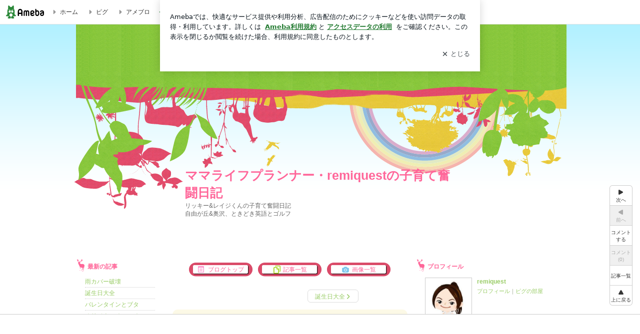

--- FILE ---
content_type: text/html; charset=utf-8
request_url: https://www.google.com/recaptcha/api2/aframe
body_size: 255
content:
<!DOCTYPE HTML><html><head><meta http-equiv="content-type" content="text/html; charset=UTF-8"></head><body><script nonce="p42g7oV5egLsK8WihwGUmw">/** Anti-fraud and anti-abuse applications only. See google.com/recaptcha */ try{var clients={'sodar':'https://pagead2.googlesyndication.com/pagead/sodar?'};window.addEventListener("message",function(a){try{if(a.source===window.parent){var b=JSON.parse(a.data);var c=clients[b['id']];if(c){var d=document.createElement('img');d.src=c+b['params']+'&rc='+(localStorage.getItem("rc::a")?sessionStorage.getItem("rc::b"):"");window.document.body.appendChild(d);sessionStorage.setItem("rc::e",parseInt(sessionStorage.getItem("rc::e")||0)+1);localStorage.setItem("rc::h",'1768904726894');}}}catch(b){}});window.parent.postMessage("_grecaptcha_ready", "*");}catch(b){}</script></body></html>

--- FILE ---
content_type: text/css; charset=UTF-8
request_url: https://stat100.ameba.jp/p_skin/wu_pf_colorfu/css/skin.css
body_size: 2515
content:
@charset "utf-8";
/*--------------------------------------------------
skin.css
$Id: skin.css,v 1.162 2011/07/07 09:07:50 furuhata_sae Exp $
--------------------------------------------------*/

/*TOC===============================================

カラー設定
	A 基本カラー設定
	B 記事/メッセージ　カラー設定
	C サイドバー　カラー設定
	D 枠の外の配色
ボタンのスタイル
ブロックごとのスタイル

==================================================*/




/*==============================================

　カラー設定

==============================================*/


/* 【A　基本カラー設定】
============================================*/

/* テキスト色
--------------------------------------------*/

/* 地色テキスト */
.skinTextColor,
.skinBaseTextColor,
.skinBlock,
body{
color:#666;			/* 【CSS規則】colorのみ指定可能 */
}


/* リンク色（基本） */
.skinAnchorColor,
.skinBaseAnchorColor,
.skinBlock a,
a{
color:#9c6;			/* 【CSS規則】colorのみ指定可能 */
}


/* リンク色（visited） */
.skinAnchorVisitedColor,
.skinBaseAnchorVisitedColor,
.skinBlock a:visited,
a:visited{
color:#06c;			/* 【CSS規則】colorのみ指定可能 */
}


/* リンク色（hover） */
.skinAnchorHoverColor,
.skinBaseAnchorHoverColor,
.skinBlock a:focus,
.skinBlock a:hover,
a:focus,
a:hover{
color:#ff6;			/* 【CSS規則】colorのみ指定可能 */
}


/* 淡　テキスト色 */
.skinWeakColor,
.skinBaseWeakColor{
color:#939f84;			/* 【CSS規則】colorのみ指定可能 */
}


/* 強調　テキスト色 */
.skinStrongColor,
.skinBaseStrongColor{
color:#f95bd9;			/* 【CSS規則】colorのみ指定可能 */
}




/* 背景色
--------------------------------------------*/
/* 背景色 */
.skinBgColor,
.skinBaseBgColor,
.skinBlock{
background-color:#fff;		/* 【CSS規則】background-colorのみ指定可能 */
}


/* 淡　背景色 */
.skinWeakBgColor,
.skinBaseWeakBgColor{
background-color:#f3f3f3;	/* 【CSS規則】background-colorのみ指定可能 */
}


/* 強調　背景色 */
.skinStrongBgColor,
.skinBaseStrongBgColor{
background-color:#f5fde5;	/* 【CSS規則】background-colorのみ指定可能 */
}



/* 枠線色（一覧ページの枠線色など）
--------------------------------------------*/
.skinBorderColor,
.skinBaseBorderColor,
.skinBlock{
border-color:#ccc;		/* 【CSS規則】border-colorのみ指定可能 */
}



/* リスト境界線色（メインカラム一覧ページのリストなど　※サイドバー内のリスト境界線色は別）
--------------------------------------------*/
.skinBorderHr,
.skinBorderList li{
border-color:#ccc;	/* 【CSS規則】border-colorのみ指定可能 */
}





/* 【B　記事/メッセージ　カラー設定】
============================================*/
/*
 *
 * ※基本カラー設定と配色を変える箇所のみ指定
 * ※テキストの色のみ
 *
 */

/*
.skinMainArea,
.skinMainArea .skinTextColor,
.skinArticleTextColor,
.skinArticleBlock{}

.skinMainArea .skinAnchorColor,
.skinArticleAnchorColor,
.skinMainArea a,
.skinArticleBlock a{}

.skinMainArea .skinAnchorVisitedColor,
.skinArticleAnchorVisitedColor,
.skinMainArea a:visited,
.skinArticleBlock a:visited{}

.skinMainArea .skinAnchorHoverColor,
.skinArticleAnchorHoverColor,
.skinMainArea a:focus,
.skinMainArea a:hover,
.skinArticleBlock a:focus,
.skinArticleBlock a:hover{}

.skinMainArea .skinWeakColor,
.skinArticleWeakColor{}

.skinMainArea .skinStrongColor,
.skinArticleStrongColor{}
*/





/* 【C　サイドバー　カラー設定】
============================================*/
/*
 *
 * ※基本カラー設定と配色を変える箇所のみ指定
 * ※テキストの色のみ
 *
 */

/*
.skinSubArea,
.skinSubArea .skinTextColor,
.skinSubTextColor,
.skinSubBlock{}

.skinSubArea a,
.skinSubArea .skinAnchorColor,
.skinSubAnchorColor,
.skinSubBlock a{}

.skinSubArea a:visited,
.skinSubArea .skinAnchorVisitedColor,
.skinSubAnchorVisitedColor,
.skinSubBlock a:visited{}

.skinSubArea a:focus,
.skinSubArea a:hover,
.skinSubArea .skinAnchorHoverColor,
.skinSubAnchorHoverColor,
.skinSubBlock a:focus,
.skinSubBlock a:hover{}

.skinSubArea .skinWeakColor,
.skinSubWeakColor{}

.skinSubArea .skinStrongColor,
.skinSubStrongColor{}
*/





/* 【D 枠の外の配色 】
============================================*/
/*
 *
 * 記事やサイドが枠で囲われているデザインで、
 * 枠の外の文字の可読性が低い場合に文字の色か、文字の背景を指定する
 *

.skinFieldBlock a,
.skinFieldBlock a:visited,
.skinFieldBlock a:focus,
.skinFieldBlock a:hover,
.skinFieldBlock {}

 */





/*==============================================

 ボタンのスタイル

==============================================*/


/* skinImgBtn 読者になるなどのボタン
--------------------------------------------*/

/* skinImgBtnM (180px) */
.skinImgBtnM{
background-image:url(../img/skin_btn_m.png);
}
.skinImgBtnM:hover span,
.skinImgBtnM:focus span,
.skinImgBtnM span{
color:#fff;
}


/* skinImgBtnS (128px) */
.skinImgBtnS{
background-image:url(../img/skin_btn_s.png);
}
.skinImgBtnS:hover span,
.skinImgBtnS:focus span,
.skinImgBtnS span{
background-image:url(//stat100.ameba.jp/common_style/img/skin/cmn/icons/menu_icons/menu_icons_pastel.png);/* アイコン画像を指定 */
color:#f69;
}
/*
ボタンのアイコン画像

menu_icons_pastel.png
menu_icons_gray.png
menu_icons_black.png
menu_icons_white.png
*/



/* skinSimpleBtn ページングの次へ、前へボタン
--------------------------------------------*/

.skinSimpleBtn,
.skinSimpleBtn:visited,
.skinSimpleBtn:hover,
.skinSimpleBtn:focus{
border:1px solid #ddd;
background:#fff;
color:#9c6;
}
.skinSimpleBtn:hover,
.skinSimpleBtn:focus{
background:#ffffed;
}







/*==============================================

 ブロックごとのスタイル

==============================================*/


/* ボディ　【CSS規則】bodyタグ自体にはスタイルをあてない
--------------------------------------------*/

/* skinBody bodyの代わり */
.skinBody{/* 【簡単カスタム対象】 */
	background:url(../img/header_frame_bg2.png) repeat-x;
}
.skinBody2{}
.skinBody3{}


/* skinFrame 横幅を指定したいときなどに使うフレーム */
.skinFrame{
padding:135px 0 0 0;
background:url(../img/header_frame_bg.png) no-repeat 50% 0;
}



/* ヘッダー
--------------------------------------------*/

/*
 * .headerBnrArea 広告が出力されるエリア
 * 広告が出力されないときも、高さを維持したい時に使う
 *
 */
.headerBnrArea{
/* 注 blog.cssにpadding-bottom:15px;記述有り */
}


/* skinHeaderFrame 広告もブログタイトルも囲う横幅のないヘッダーフレーム */
.skinHeaderFrame{

}


/* skinHeaderArea ブログヘッダー */
.skinHeaderArea{/*【簡単カスタム対象】*/
/* 注 blog.cssにwidth:980px;の記述有り */
/* 【簡単カスタム対象】注 margin,paddingの指定禁止 .skinBlogHeadingGroupAreaに指定すること*/
}
.skinHeaderArea2{
/* 【簡単カスタム対象】注 margin,paddingの指定禁止 .skinBlogHeadingGroupAreaに指定すること*/
}


/* skinBlogHeadingGroupArea 【簡単カスタム対象】*/
.skinBlogHeadingGroupArea{
/* 【簡単カスタム対象】ブログタイトルと説明のpaddingのみ指定可能 */
}


/* skinTitleArea ブログタイトルのブロック */
.skinTitleArea{/*【簡単カスタム対象】*/
	margin:150px 220px 0 ;
}


/* skinTitle ブログタイトル文字 */
.skinTitle,
.skinTitle:visited,
.skinTitle:hover,
.skinTitle:focus{
color:#f69;
font-weight:bold;
font-size:2.11em;
}


/* skinDescription ブログの説明ブロック */
.skinDescriptionArea{/*【簡単カスタム対象】*/
margin:0 220px 80px ;

}

/* skinDescription ブログの説明文字 */
.skinDescription{
color:#666;

}



/* コンテンツエリア
--------------------------------------------*/

/* skinContentsFrame コンテンツを囲う横幅の無いフレーム */
.skinContentsFrame{}


/* skinContentsArea コンテンツ980pxブロック */
.skinContentsArea{
/* 注 blog.cssにwidth:980px;の記述有り */
}



/* メインエリア
--------------------------------------------*/

.skinMainArea{}



/* メッセージボード
--------------------------------------------*/


.columnA .skinMessageBoard,
.columnB .skinMessageBoard{
/* 注 blog.cssに margin-bottom の記述有り */
border-bottom:1px dotted #8bc83f;
background:#fff;
background:url(../img/message_line2.png) no-repeat ;
}


.columnC .skinMessageBoard,
.columnD .skinMessageBoard,
.columnE .skinMessageBoard{
/* 注 blog.cssに margin-bottom の記述有り */
border-bottom:1px dotted #8bc83f;
background:#fff;
background:url(../img/message_line.png) no-repeat ;
}




.skinMessageBoard2{}
.skinMessageBoard3{
padding:60px 30px 16px;
}

/* カラム別の記述
.columnA .skinMessageBoard,
.columnB .skinMessageBoard{

}

.columnC .skinMessageBoard,
.columnD .skinMessageBoard,
.columnE .skinMessageBoard{
}
*/




/* 記事
--------------------------------------------*/

/* skinArticle 記事ブロック */
.skinArticle{
/* 注　blog.cssに margin-bottom の記述有り */
padding:16px 0;
border:none;
background:#fcf9e6;
border-radius: 10px;
-webkit-border-radius: 10px;
-moz-border-radius: 10px;
}
.skinArticle2{}
.skinArticle3{}

/* カラム別の記述
.columnA .skinArticle,
.columnB .skinArticle{
}

.columnC .skinArticle,
.columnD .skinArticle,
.columnE .skinArticle{
}
*/


/* skinArticleHeader 記事ヘッダーブロック */
.skinArticleHeader{
}
.skinArticleHeader2{}




.columnA .skinArticleHeader,
.columnB .skinArticleHeader{
background:url(../img/entry_top2.png) no-repeat bottom;
padding:0 20px 20px;
}


.columnC .skinArticleHeader,
.columnD .skinArticleHeader,
.columnE .skinArticleHeader{
background:url(../img/entry_top.png) no-repeat bottom;
padding:0 20px 20px;
}



/* skinArticleTitle 記事ヘッダー文字 */
.skinArticleTitle,
.skinArticleTitle:hover,
.skinArticleTitle:focus,
.skinArticleTitle:visited{
font-size:1.31em;
font-weight:bold;
color:#fc0;

}


/* skinArticleBody 記事本文ブロック */
/*
 * 【デザイン規則】記事の中身の横幅は 2カラム 605px、3カラム 410pxになるように
 */
.skinArticleBody{}
.skinArticleBody2{
margin:0 29px;
}


/* skinArticleFooter 記事フッターブロック */
.skinArticleFooter{

}


.columnA .skinArticleFooter,
.columnB .skinArticleFooter{
margin:10px 10px 0;
background:url(../img/entry_bottom2.png) no-repeat top;
padding-top:10px;
}


.columnC .skinArticleFooter,
.columnD .skinArticleFooter,
.columnE .skinArticleFooter{
margin:10px 10px 0;
background:url(../img/entry_bottom.png) no-repeat top;
padding-top:10px;
}



/* サイドエリア
--------------------------------------------*/

.skinSubArea {}/* 共通 */
.skinSubA{}/* (300px) */
.skinSubB{}/* (180px) */





/* サイド　メニュー
--------------------------------------------*/


/* skinMenu サイドメニューのブロック */
.skinMenu{
/* 注　blog.cssに margin-bottom の記述有り */
background:#fff;
}
.skinMenu2{}

/* subA subB別の記述
.skinSubA .skinMenu{}
.skinSubB .skinMenu{}
*/



/* skinMenuHeader サイドメニューヘッダー */
.skinMenuHeader{
background:url(../img/menu_icon.png) no-repeat;
padding-left:25px;
padding-top:10px;
padding-bottom:0;
height:20px;


}

/* skinMenuTitle サイドメニュータイトル文字 */
.skinMenuTitle{
font-weight:bold;
color:#f69;

}



/* skinMenuBody サイドメニュー本文ブロック */
/*
 * 【デザイン規則】サイドバーの中身の横幅は subA 260px、subB 140px
 */
.skinMenuBody{
margin:0 10px 0;
padding:10px;
background:#fff;

}





/* サイドバーのリスト、境界線
--------------------------------------------*/
/*
 * 【CSS規則】
 * ・要素の下に表示すること
 * ・境界線が持つ余白（margin-bottom, padding-bottom）も設定すること
 *
 */
.skinSubHr,
.skinSubList li{
margin-bottom:3px;
padding-bottom:3px;
border-bottom:1px dotted #ccc;
}

/* skinSubA skinSubBで違う場合
.skinSubA .skinSubHr,
.skinSubA .skinSubList li{}

.skinSubB .skinSubHr,
.skinSubB .skinSubList li{}
*/





--- FILE ---
content_type: application/javascript; charset=utf-8
request_url: https://fundingchoicesmessages.google.com/f/AGSKWxXIHav5heCODgavn_LLXoQhZ7NpAlaqgzOpMrHyrBAK20KorMNhpEhqcXjN8pjtBMz4ZNVMY8ntcshykJIs-Lo4s8WPzvqqlm7WS_tqQ2xEOhO45tFFiq604of9oGGFHD0ZmBNTrSpL_cjbrNk9GuRHhPCtf-h3eggXiJXkHcJM73VWteHyRsgtdyR9/_/rightAd1./dynamiccsad?/waterad2.+adverts/.com/adz/
body_size: -1290
content:
window['1a8ee5c7-21c2-4870-8f6f-a3d462e5be31'] = true;

--- FILE ---
content_type: application/x-javascript
request_url: https://c.stat100.ameba.jp/ameblo/assets/9a68da79_module.js
body_size: 4898
content:
(self.webpackChunkblog_public_web=self.webpackChunkblog_public_web||[]).push([["183"],{87651:function(e,t,r){"use strict";r.d(t,{UC:function(){return d}});var n=r(37404),o=r(21073),i=r(24129),a=r.n(i),s=r(44410);function l(e,t,r,n){return{type:s.x,payload:{blogId:e,entryId:t,page:r,data:n}}}var d=(0,o.H)({ttl:200},((e,t,r,o,i)=>(0,n._)((function*(n,d,c){var{fetchr:p}=c,g=d(),h=a()(g,["reblogState","reblogPageMap",t+"/"+i]);if(h){var u={reblogMap:a()(g,["reblogState","reblogMap",{}]),reblogIds:h.data,paging:h.paging};return n(l(e,t,i,u))}try{var m=a()(g,["bloggerState","blogMap",e,"blog_name"],""),b=yield p.read("blogReblog").params({amebaId:m,blogId:e,entryId:t,offset:r,limit:o,page:i}).end();return n(l(e,t,i,b.data))}catch(_){return n(function(e,t,r,n){return{type:s.t,payload:{blogId:e,entryId:t,page:r,error:n},error:!0}}(e,t,i,_))}}))))},46212:function(e,t,r){"use strict";r.d(t,{g:function(){return i}});var n=r(69864),o=r(76128);r(13154);class i extends o.PureComponent{componentDidMount(){this.handleMount()}componentDidUpdate(){this.handleMount()}handleMount(){var{maxLength:e,children:t}=this.props,r="undefined"!=typeof window&&window.CSS&&window.CSS.supports&&window.CSS.supports("(display: -webkit-box) and (-webkit-box-orient : vertical) and (-webkit-line-clamp: 2)")?t:this.stringTruncation(t,e);this.setState({viewText:r})}stringTruncation(e,t){if(!e)return"";var r=t-2;return e.length<=t||r<1?e:e.substr(0,r)+"\u2026"}render(){return(0,n.jsx)(o.Fragment,{children:this.state.viewText})}constructor(e){super(e),this.state={viewText:""}}}i.displayName="PcClampLineText"},78148:function(e,t,r){"use strict";r.r(t),r.d(t,{default:()=>F});var n=r("37404"),o=r("80442"),i=r("44650"),a=r("69864"),s=r("13154"),l=r.n(s),d=r("76128"),c=r("24129"),p=r.n(c),g=r("64886"),h=r.n(g),u=r("21821"),m=r.n(u),b=r("87689"),_=r.n(b),f=r("69834"),x=r("92370"),y=r("94714"),v=r.n(y),j=r("24020"),w=r.n(j),M=r("82947"),R=r.n(M),N=r("95655"),k=r.n(N),O=r("65758"),C=r.n(O),S=r("47949"),I=r.n(S),q=r("92309"),L=r("52596"),P=r("8549"),T=r("87651"),H=r("63338"),z=r("85671"),D=r("26643"),E=r("84817"),Y=r.n(E),A=r("41782"),B=r("46212");function K(){return(K=(0,n._)((function*(e){var{dispatch:t,match:r}=e,{params:n}=r,o=n.amebaId;t((0,P.Rs)(o))}))).apply(this,arguments)}class F extends d.Component{shouldComponentUpdate(e){return this.props.blogId!==e.blogId||this.props.canReblog!==e.canReblog||this.props.closeModal!==e.closeModal||this.props.fetchReblogRequest!==e.fetchReblogRequest||this.props.isOpen!==e.isOpen||this.props.loading!==e.loading||!h()(this.props.entry,e.entry)||!h()(this.props.paging,e.paging)||!h()(this.props.reblogList,e.reblogList)}componentWillUnmount(){this.handleCloseModal()}fetchReblog(e,t){var{blogId:r,entry:n}=this.props;this.props.fetchReblogRequest(r,n.entry_id,e,10,t)}handleClickMore(){var{paging:e}=this.props;this.fetchReblog(e.next,e.next_page)}handleAfterOpen(){this.fetchReblog(0,1)}handleCloseModal(){this.props.closeModal()}renderItemList(){var{reblogList:e,paging:t}=this.props,r=e.map((e=>{var t=e.user_profile_list[0]||{},r=t.ameba_id||"",n=t.nickname||"",o=t.image_filepath||"",i=e.entry_title||"",s=e.entry_id||"",l=p()(e,"entry_text",""),d=w()(v()(e.entry_created_datetime),R()(new Date,1));return(0,a.jsx)("li",{className:_()(Y().Item,"modal-list__item"),children:(0,a.jsx)("div",{className:_()(Y().UserLink,"modal-list__link","js-modal-link"),children:(0,a.jsxs)("a",{"data-google-interstitial":"false",className:_()(Y().Entry,"modal-entry"),href:"/"+r+"/entry-"+e.entry_id+".html",children:[(0,a.jsxs)("p",{className:_()(Y().EntryTitle,"modal-entry__title"),children:[(0,a.jsx)(k(),{"aria-hidden":"true",className:Y().IconReblog__List}),i]}),(0,a.jsx)("p",{className:_()(Y().EntryText,"modal-entry__text"),children:(0,a.jsx)(B.g,{maxLength:133,children:l})}),(0,a.jsxs)("div",{className:"modal-user-info",children:[(0,a.jsx)("div",{className:_()(Y().Left,"modal-user-info__sub"),children:(0,a.jsx)("img",{alt:"",className:_()(Y().ProfileImage,"modal-user-info__thumb"),src:o})}),(0,a.jsxs)("div",{className:_()(Y().Right,"modal-user-info__main"),children:[(0,a.jsx)("p",{className:_()(Y().Nickname,{[Y().NicknameNew]:d},"modal-user-info__name"),children:n}),(0,a.jsxs)("p",{className:_()(Y().Time,"modal-user-info__date"),children:[v()(e.entry_created_datetime,"YYYY/MM/DD HH:mm:ss"),d&&(0,a.jsx)(C(),{"aria-label":"NEW",className:Y().New})]})]})]})]})})},"reblog_item_"+s)}));return(0,a.jsxs)("ul",{className:_()(Y().User,"modal-list","js-modal-list"),children:[r,t.current_page!==t.next_page&&this.renderMoreLink()]})}renderMoreLink(){return(0,a.jsx)("div",{className:_()(Y().Footer,"modal-more","js-fetch-more"),role:"presentation",onClick:this.handleClickMore,children:(0,a.jsx)("a",{"data-google-interstitial":"false",className:Y().MoreButton,children:(0,a.jsxs)("span",{className:Y().More,children:[(0,a.jsx)(I(),{"aria-hidden":"true",className:Y().IconMore}),"\u3082\u3063\u3068\u898b\u308b"]})})})}renderContents(){var{loading:e,reblogList:t}=this.props;return e?(0,a.jsx)("div",{className:_()(Y().Contents,"modal-body"),children:(0,a.jsx)(z.m,{barClass:Y().LoadingBar})}):m()(t)?(0,a.jsx)("div",{className:_()(Y().Contents,"modal-body"),children:(0,a.jsx)("div",{className:Y().Warning,children:"\u3053\u306e\u8a18\u4e8b\u306b\u3064\u3044\u305f\u30ea\u30d6\u30ed\u30b0\u306f\u3042\u308a\u307e\u305b\u3093\u3002"})}):(0,a.jsx)("div",{className:_()(Y().Contents,"modal-body"),children:this.renderItemList()})}renderReblogModal(){var{entry:e}=this.props,t=e.reblogCnt||0;return(0,a.jsx)("div",{className:_()(Y().Block,"modal","js-modal-frame"),children:(0,a.jsxs)("div",{className:"modal-container js-modal-container",children:[(0,a.jsx)("div",{className:_()(Y().Header,"modal-header","js-modal-header"),children:(0,a.jsxs)("h2",{className:_()(Y().HeadTitle,"modal-heading","js-modal-heading"),children:[(0,a.jsx)(k(),{"aria-hidden":"true",className:_()(Y().IconReblog,"modal-heading__icon")}),"\u300c",(0,a.jsx)("span",{className:_()(Y().HeadEntryTitle,"modal-heading__entry-title"),children:e.entry_title}),"\u300d\u306e\u30ea\u30d6\u30ed\u30b0\u4e00\u89a7",(0,a.jsxs)("span",{className:_()(Y().Count,"modal-heading__number"),children:["\uff08",(0,a.jsx)("span",{className:Y().ReblogCount,children:t}),"\u4ef6\uff09"]})]})}),this.renderContents()]})})}render(){return this.props.canReblog&&this.props.entry.entry_text?(0,a.jsxs)(d.Fragment,{children:[(0,a.jsx)("div",{className:_()(Y().ModalMask,{[Y().ModalMask_active]:this.props.isOpen},"modal-mask js-modal-mask js-modal-close")}),(0,a.jsx)(D.Z,{className:Y().Modal,contentLabel:"PcEntryReblogList",isOpen:this.props.isOpen,onAfterOpen:this.handleAfterOpen,onRequestClose:this.handleCloseModal,children:this.renderReblogModal()})]}):null}constructor(e){super(e),this.handleClickMore=this.handleClickMore.bind(this),this.handleAfterOpen=this.handleAfterOpen.bind(this),this.handleCloseModal=this.handleCloseModal.bind(this)}}F.displayName="PcEntryReblogModal",F.propTypes={blogId:l().number.isRequired,canReblog:l().bool.isRequired,closeModal:l().func.isRequired,entry:l().shape({entry_id:l().number,entry_title:l().string,entry_text:l().string,reblogCnt:l().number}).isRequired,fetchReblogRequest:l().func.isRequired,isOpen:l().bool.isRequired,loading:l().bool.isRequired,paging:l().object.isRequired,reblogList:l().arrayOf(l().shape({entry_created_datetime:l().string,entry_id:l().number,entry_title:l().string,entry_text:l().string,user_profile_list:l().arrayOf(l().shape({ameba_id:l().string,nickname:l().string}))})).isRequired},F=(0,i.gn)([(0,x.$j)((function(e,t){var{match:r}=t,{params:n}=r,i=n.amebaId,a=e.entryState,s=e.bloggerState,l=e.reblogState,d=e.pcModalState,c=s.bloggerMap,g=s.blogMap,h=a.entryMap,u=c[i]||{},b=u.blog,_=d.entryId||"",f=(0,o._)({},h[_]||{},a.entryReactionsMap[_]||{}),x=g[u.blog]||{},y=p()(l,["reblogPageMap",f.entry_id,"currentPage"],1),v=Array.from(new Array(y)).map(((e,t)=>t+1)),j=[];v.map((e=>(((l.reblogPageMap[f.entry_id+"/"+e]||{}).data||[]).map((e=>j.push(e))),null)));var w=j.map((e=>l.reblogMap[e])),M=l.reblogPageMap[f.entry_id+"/"+y]||{},R=M.paging||{},N=void 0===M.loading,k="deny"===x.deny_reblog,O=(0,L.M)(x,f).canReblog,C=d.opendModalName||"",S=!m()(f)&&C===A.zd;return{blogId:b,canReblog:O,denyReblog:k,entry:f,isOpen:S,loading:N,reblogList:w,paging:R}}),{closeModal:H.M,fetchReblogRequest:T.UC}),(0,f.provideHooks)({defer:function(e){return K.apply(this,arguments)}}),(0,q.Z)(Y())],F)},56507:function(e,t,r){var n=r(97282),o=r(14988),i=n((function(e){return e[1]}));i.i(o,"",!0),i.push([e.id,"._2fqKlfTp{font-size:0.75rem;text-align:left;width:573px}._I3OoCZbj{background:rgba(8, 18, 26, 0.04);border-bottom:1px solid rgba(8, 18, 26, 0.08);border-radius:6px 6px 0 0;min-height:33px}._8Mw3KbHG{color:#08121a;font-size:0.75rem;font-weight:400;margin:0;padding:8px 12px}._eMxFPYJn{color:#298737;font-size:1.0625rem;vertical-align:-4px}._HL0ztKKc{font-weight:700}._81zhnSml{color:rgba(8, 18, 26, 0.61)}._b-xDr5NT{color:#237b31;font-weight:700}._70YK94zh{max-height:532px;overflow:auto}._eA9LgDWS{height:48px;opacity:.8}._1JeSFRkr{margin:0 auto;padding:2rem 0;text-align:center}._d4-_Wtss{margin:0;padding:0}._81xs4nD8{border-top:1px dotted rgba(8, 18, 26, 0.08);display:block;font-size:0.75rem;list-style:none;overflow:hidden}._81xs4nD8:first-child{border-top:none}._81xs4nD8:last-child{border-radius:0 0 6px 6px}._81xs4nD8:hover{background-color:rgba(8, 18, 26, 0.04);cursor:pointer}._b-eR2-Or{padding:15px}._7Tk_YvEq{color:#237b31;display:block}._dVZHRIjB{font-size:0.875rem;font-weight:700;line-height:1;margin-bottom:7px;overflow:hidden;text-overflow:ellipsis;white-space:nowrap}._agU3zPfP{font-size:1.25rem;margin-right:5px;vertical-align:-5px}._elD0TcqA{-webkit-box-orient:vertical;display:-webkit-box;-webkit-line-clamp:3;line-height:1.4;margin-bottom:7px;overflow:hidden}._9n_bYlqq{display:table-cell;padding-right:10px;vertical-align:middle;width:32px}._bVdh_drf{border:1px solid rgba(8, 18, 26, 0.08);height:30px;width:30px}._cizbqK_O{display:table-cell;vertical-align:middle}._7z5vYbcH{color:#08121a;float:left;margin-right:10px}._7vjDuS4S{margin-top:3px}._72CEgk9y{color:rgba(8, 18, 26, 0.61);float:left}._7phpOYeA{color:#d91c0b;font-size:1.5rem;font-weight:700;padding-left:5px;vertical-align:-7px;width:35px}._6x6rrL6B{border-top:1px solid #ccc;text-align:center}._fM9XEF1i{cursor:pointer;display:block;padding:12px 0}._fM9XEF1i:hover{background-color:rgba(8, 18, 26, 0.04);border-radius:0 0 6px 6px;cursor:pointer;text-decoration:none}._6mqan3-Q{color:#4290c6}._WudXSuyN{color:rgba(8, 18, 26, 0.61);font-size:1rem;padding-right:2px;vertical-align:-4px}._4j-1rrrf{background-color:#000;display:none;height:100%;left:0;opacity:.25;position:fixed;top:0;width:100%;z-index:2101}._bSHV4q_l{display:block}",""]),i.locals={Modal:"_2fqKlfTp "+o.locals.Block,Header:"_I3OoCZbj",HeadTitle:"_8Mw3KbHG",IconReblog:"_eMxFPYJn",HeadEntryTitle:"_HL0ztKKc",Count:"_81zhnSml",ReblogCount:"_b-xDr5NT",Contents:"_70YK94zh",LoadingBar:"_eA9LgDWS",Warning:"_1JeSFRkr",User:"_d4-_Wtss",Item:"_81xs4nD8",UserLink:"_b-eR2-Or",Entry:"_7Tk_YvEq",EntryTitle:"_dVZHRIjB",IconReblog__List:"_agU3zPfP",EntryText:"_elD0TcqA",Left:"_9n_bYlqq",ProfileImage:"_bVdh_drf",Right:"_cizbqK_O",Nickname:"_7z5vYbcH",NicknameNew:"_7vjDuS4S",Time:"_72CEgk9y",New:"_7phpOYeA",Footer:"_6x6rrL6B",MoreButton:"_fM9XEF1i",More:"_6mqan3-Q",IconMore:"_WudXSuyN",ModalMask:"_4j-1rrrf",ModalMask_active:"_bSHV4q_l"},e.exports=i},84817:function(e,t,r){e=r.nmd(e);var n=r(56507);function o(e){var t=Object.assign({},e.locals||{});return Object.defineProperty(t,"_",{value:function(){return e}}),Object.defineProperty(t,"toString",{value:function(){return"function"==typeof e.toString?e.toString():""}}),t}if("string"==typeof n&&(n=[[e.id,n,""]]),e.exports=o(n),e.hot&&"undefined"!=typeof window&&window.document){var i=r(73241);i=i.default||i;var a="__styledux_update_emitter__",s="__styledux_module_id__";Object.defineProperty(e.exports,s,{value:""+e.id}),window[a]||(window[a]=i()),e.hot.accept("!!../../../../../node_modules/css-loader/dist/cjs.js??ruleSet[1].rules[0].oneOf[4].use[1]!../../../../../node_modules/postcss-loader/dist/cjs.js!./PcEntryReblogModal.module.css",(function(){var t=r(56507);if("string"==typeof t&&(t=[[e.id,t,""]]),!function(e,t){if(!e||!t)return e===t;var r=Object.getOwnPropertyNames(e),n=Object.getOwnPropertyNames(t);if(r.length!=n.length)return!1;for(var o=0;o<r.length;o++){var i=r[o];if(e[i]!==t[i])return!1}return!0}(n.locals,t.locals))throw new Error("Aborting CSS HMR due to changed css-modules locals.");e.exports=o(t),Object.defineProperty(e.exports,s,{value:""+e.id}),window[a]&&window[a].emit(e.exports[s],e.exports)}))}},95655:function(e,t,r){"use strict";var n=this&&this.__assign||function(){return(n=Object.assign||function(e){for(var t,r=1,n=arguments.length;r<n;r++)for(var o in t=arguments[r])Object.prototype.hasOwnProperty.call(t,o)&&(e[o]=t[o]);return e}).apply(this,arguments)},o=this&&this.__createBinding||(Object.create?function(e,t,r,n){void 0===n&&(n=r);var o=Object.getOwnPropertyDescriptor(t,r);o&&!("get"in o?!t.__esModule:o.writable||o.configurable)||(o={enumerable:!0,get:function(){return t[r]}}),Object.defineProperty(e,n,o)}:function(e,t,r,n){void 0===n&&(n=r),e[n]=t[r]}),i=this&&this.__setModuleDefault||(Object.create?function(e,t){Object.defineProperty(e,"default",{enumerable:!0,value:t})}:function(e,t){e.default=t}),a=this&&this.__importStar||function(e){if(e&&e.__esModule)return e;var t={};if(null!=e)for(var r in e)"default"!==r&&Object.prototype.hasOwnProperty.call(e,r)&&o(t,e,r);return i(t,e),t};Object.defineProperty(t,"__esModule",{value:!0});var s=a(r(76128));t.default=function(e){return s.createElement("svg",n({xmlns:"http://www.w3.org/2000/svg",width:"1em",height:"1em",fill:"currentColor",viewBox:"0 0 24 24",role:"img"},e),s.createElement("path",{d:"M20 16.13v1c0 1.65-1.35 3-3 3H7c-1.65 0-3-1.35-3-3v-2.98H1.96c-.45 0-.67-.54-.35-.85l3.04-3.04c.2-.2.51-.2.71 0L8.4 13.3c.32.32.09.85-.35.85H6v2.98c0 .55.45 1 1 1h10c.55 0 1-.45 1-1v-1c0-.55.45-1 1-1s1 .45 1 1m2.04-6.02H20V7.13c0-1.65-1.35-3-3-3H7c-1.65 0-3 1.35-3 3v1c0 .55.45 1 1 1s1-.45 1-1v-1c0-.55.45-1 1-1h10c.55 0 1 .45 1 1v2.98h-2.04c-.45 0-.67.54-.35.85L18.65 14c.2.2.51.2.71 0l3.04-3.04c.3-.31.08-.85-.36-.85"}))}},69218:function(e,t,r){var n=r(54959);e.exports=function(e,t){var r=n(e),o=Number(t);return r.setDate(r.getDate()+o),r}},24020:function(e,t,r){var n=r(54959);e.exports=function(e,t){var r=n(e),o=n(t);return r.getTime()>o.getTime()}},82947:function(e,t,r){var n=r(69218);e.exports=function(e,t){var r=Number(t);return n(e,-r)}}}]);